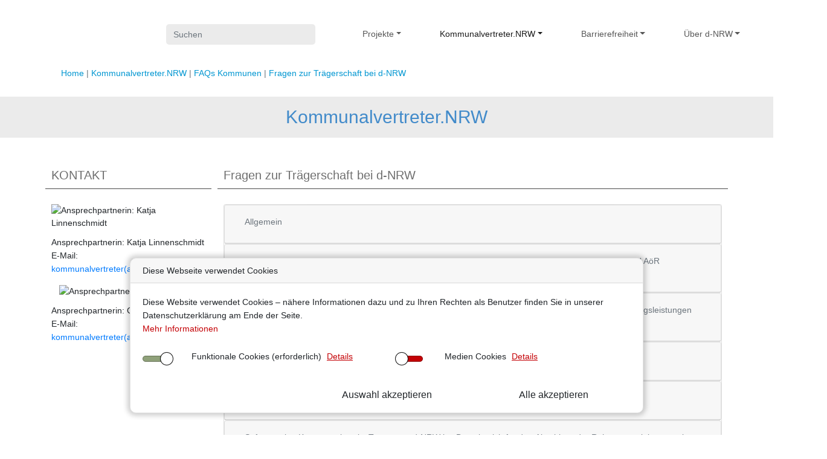

--- FILE ---
content_type: text/html; charset=utf-8
request_url: https://www.d-nrw.de/kommunalvertreter/fragen-zu-kosten-1-1-2-1-1
body_size: 62756
content:
<!DOCTYPE html>
<html lang="de">
<head>

<meta charset="utf-8">
<!-- 
	CMS provided by Databay AG - Jens-Otto-Krag-Straße 11 D-52146 Würselen

	This website is powered by TYPO3 - inspiring people to share!
	TYPO3 is a free open source Content Management Framework initially created by Kasper Skaarhoj and licensed under GNU/GPL.
	TYPO3 is copyright 1998-2026 of Kasper Skaarhoj. Extensions are copyright of their respective owners.
	Information and contribution at https://typo3.org/
-->


<link rel="icon" href="/fileadmin/site/images/favicon.ico" type="image/vnd.microsoft.icon">
<title>D-NRW : Fragen zur Trägerschaft bei d-NRW</title>
<meta name="generator" content="TYPO3 CMS">
<meta name="twitter:card" content="summary">

<link rel="stylesheet" href="/typo3temp/assets/compressed/merged-b32a170d3fd7a3395315610ed7d3b98e-min.css?1768993522" media="all">

<link rel="stylesheet" href="/typo3temp/assets/compressed/merged-ad21ac3a11e005e9fe01ef076097fadf-min.css?1768993522" media="all">

<style>
/*<![CDATA[*/
<!-- 
/*InlineDefaultCss*/
.ce-align-left{text-align:left}.ce-align-center{text-align:center}.ce-align-right{text-align:right}.ce-table td,.ce-table th{vertical-align:top}.ce-textpic,.ce-image,.ce-nowrap .ce-bodytext,.ce-gallery,.ce-row,.ce-uploads li,.ce-uploads div{overflow:hidden}.ce-left .ce-gallery,.ce-column{float:left}.ce-center .ce-outer{position:relative;float:right;right:50%}.ce-center .ce-inner{position:relative;float:right;right:-50%}.ce-right .ce-gallery{float:right}.ce-gallery figure{display:table;margin:0}.ce-gallery figcaption{display:table-caption;caption-side:bottom}.ce-gallery img{display:block}.ce-gallery iframe{border-width:0}.ce-border img,.ce-border iframe{border:2px solid #000;padding:0}.ce-intext.ce-right .ce-gallery,.ce-intext.ce-left .ce-gallery,.ce-above .ce-gallery{margin-bottom:10px}.ce-image .ce-gallery{margin-bottom:0}.ce-intext.ce-right .ce-gallery{margin-left:10px}.ce-intext.ce-left .ce-gallery{margin-right:10px}.ce-below .ce-gallery{margin-top:10px}.ce-column{margin-right:10px}.ce-column:last-child{margin-right:0}.ce-row{margin-bottom:10px}.ce-row:last-child{margin-bottom:0}.ce-above .ce-bodytext{clear:both}.ce-intext.ce-left ol,.ce-intext.ce-left ul{padding-left:40px;overflow:auto}.ce-headline-left{text-align:left}.ce-headline-center{text-align:center}.ce-headline-right{text-align:right}.ce-uploads{margin:0;padding:0}.ce-uploads li{list-style:none outside none;margin:1em 0}.ce-uploads img{float:left;padding-right:1em;vertical-align:top}.ce-uploads span{display:block}.ce-table{width:100%;max-width:100%}.ce-table th,.ce-table td{padding:.5em .75em;vertical-align:top}.ce-table thead th{border-bottom:2px solid #dadada}.ce-table th,.ce-table td{border-top:1px solid #dadada}.ce-table-striped tbody tr:nth-of-type(odd){background-color:rgba(0,0,0,.05)}.ce-table-bordered th,.ce-table-bordered td{border:1px solid #dadada}.frame-space-before-extra-small{margin-top:1em}.frame-space-before-small{margin-top:2em}.frame-space-before-medium{margin-top:3em}.frame-space-before-large{margin-top:4em}.frame-space-before-extra-large{margin-top:5em}.frame-space-after-extra-small{margin-bottom:1em}.frame-space-after-small{margin-bottom:2em}.frame-space-after-medium{margin-bottom:3em}.frame-space-after-large{margin-bottom:4em}.frame-space-after-extra-large{margin-bottom:5em}.frame-ruler-before:before{content:'';display:block;border-top:1px solid rgba(0,0,0,.25);margin-bottom:2em}.frame-ruler-after:after{content:'';display:block;border-bottom:1px solid rgba(0,0,0,.25);margin-top:2em}.frame-indent{margin-left:15%;margin-right:15%}.frame-indent-left{margin-left:33%}.frame-indent-right{margin-right:33%}
-->
/*]]>*/
</style>


<script src="/typo3temp/assets/compressed/merged-11505bbad132eb59acd4fbda2addfbb3-min.js?1768993522"></script>
<script src="/typo3temp/assets/compressed/bootstrap.bundle.min-min.js?1768993522" defer="defer"></script>
<script src="/typo3temp/assets/compressed/owl.carousel.min-min.js?1768993522" defer="defer"></script>
<script src="/typo3temp/assets/compressed/CookieSelect-min.js?1768993522" defer="defer"></script>
<script src="/typo3temp/assets/compressed/CookieSelectFrontend-min.js?1768993522" defer="defer"></script>
<script src="/typo3temp/assets/compressed/CookieSelectHelper-min.js?1768993522" defer="defer"></script>

<script src="/typo3temp/assets/compressed/FilterCalculator-min.js?1768993522" defer="defer"></script>
<script src="/typo3temp/assets/compressed/merged-83cdd44ee7858f479ff985946d073257-min.js?1768993522"></script>
<script src="/typo3temp/assets/compressed/ColorSwitcher-min.js?1768993522" defer="defer"></script>
<script src="/typo3temp/assets/compressed/CorporateDesignUtilities-min.js?1768993522" defer="defer"></script>



<meta name="viewport" content="width=device-width, initial-scale=1.0">
<link rel="canonical" href="https://www.d-nrw.de/kommunalvertreter/fragen-zu-kosten-1-1-2-1-1"/>

</head>
<body>


    <div class="pageHeader">
    <div class="container">
        <div class="row">
            <div class="col-12 col-md-3 col-lg-2">
                <a class="text-decoration-none text-reset stretched-link" href="/">
                    <img src="/fileadmin/site/images/dnrwlogo.png" width="134" height="93" alt="" />
                </a>
            </div>
            <div class="col-12 col-md-9 col-lg-3 align-self-center">
                <form action="/suche?no_cache=1&amp;tx_indexedsearch_pi2%5Baction%5D=search&amp;tx_indexedsearch_pi2%5Bcontroller%5D=Search&amp;cHash=dc06a7eefce3ec61e22ebdb8fec59ed4" class="d-flex my-2 my-lg-0" method="POST" enctype="multipart/form-data">
    <input type="hidden" name="tx_indexedsearch_pi2[search][_sections]" value="0" />
    <input type="hidden" name="tx_indexedsearch_pi2[search][_freeIndexUid]" value="_" />
    <input type="hidden" name="tx_indexedsearch_pi2[search][pointer]" value="0" />
    <input type="hidden" name="tx_indexedsearch_pi2[search][ext]" value="" />
    <input type="hidden" name="tx_indexedsearch_pi2[search][searchType]" value="1" />
    <input type="hidden" name="tx_indexedsearch_pi2[search][defaultOperand]" value="0" />
    <input type="hidden" name="tx_indexedsearch_pi2[search][mediaType]" value="-1" />
    <input type="hidden" name="tx_indexedsearch_pi2[search][sortOrder]" value="rank_flag" />
    <input type="hidden" name="tx_indexedsearch_pi2[search][group]" value="" />
    <input type="hidden" name="tx_indexedsearch_pi2[search][languageUid]" value="-1" />
    <input type="hidden" name="tx_indexedsearch_pi2[search][desc]" value="" />
    <input type="hidden" name="tx_indexedsearch_pi2[search][numberOfResults]" value="10" />
    <input type="hidden" name="tx_indexedsearch_pi2[search][extendedSearch]" value="" />
    <input type="text" name="tx_indexedsearch_pi2[search][sword]" value="" id="tx-indexedsearch-searchbox-sword" class="tx-indexedsearch-searchbox-sword form-control me-sm-2" placeholder="Suchen" />
    
</form>
            </div>
            <div class="col-12 col-md-12 col-lg-7 align-self-center">
                <nav class="navbar navbar-expand-lg navbar-light px-0 px-md-2">
                    <button class="navbar-toggler ml-auto d-none" type="button" data-toggle="collapse" data-target="#navbarSupportedContent" aria-controls="navbarSupportedContent" aria-expanded="false" aria-label="Toggle navigation">
                        <span class="navbar-toggler-icon"></span>
                    </button>

                    <div class="collapse navbar-collapse d-flex" id="navbarSupportedContent">
                        <ul class="navbar-nav mr-auto flex-column flex-md-row">
                            

                            
                                <li class="nav-item px-0 px-md-4">
                                    
                                            <a class="nav-link dropdown-toggle " href="/projekte" id="navbarDropdown54" role="button" data-toggle="dropdown" aria-haspopup="true" aria-expanded="false">Projekte</a>
                                            <ul class="dropdown-menu bg-dark">
    
        <li class="nav-item  ">
            
                    <a class="nav-link" title="Projekte" href="/projekte">Projekte</a>
                
        </li>
    
        <li class="nav-item  subpages">
            
                    <a class="nav-link" title="Bereich Onlinezugang" href="/projekte/bereich-onlinezugang">Bereich Onlinezugang</a>
                    <ul class="dropdown-submenu bg-dark">
    
        <li class="nav-item  ">
            
                    <a class="nav-link" title="leer" href="/projekte/bereich-onlinezugang/leer">leer</a>
                
        </li>
    
        <li class="nav-item  ">
            
                    <a class="nav-link" title="Informationsmanagement NRW" href="/projekte/bereich-onlinezugang/informationsmanagement-nrw">Informationsmanagement NRW</a>
                
        </li>
    
        <li class="nav-item  ">
            
                    <a class="nav-link" title="nrwGOV &amp; NRW.OS" href="/projekte/bereich-onlinezugang/nrwgov-nrwos">nrwGOV &amp; NRW.OS</a>
                
        </li>
    
        <li class="nav-item  ">
            
                    <a class="nav-link" title="Geschäftsstelle Onlinezugang" href="/projekte/bereich-onlinezugang/geschaeftsstelle-onlinezugang">Geschäftsstelle Onlinezugang</a>
                
        </li>
    
        <li class="nav-item  ">
            
                    <a class="nav-link" title="Portalverbund.NRW" href="/projekte/bereich-onlinezugang/portalverbundnrw">Portalverbund.NRW</a>
                
        </li>
    
        <li class="nav-item  ">
            
                    <a class="nav-link" title="Serviceportal.NRW" href="/projekte/bereich-onlinezugang/serviceportalnrw">Serviceportal.NRW</a>
                
        </li>
    
</ul>

                
        </li>
    
        <li class="nav-item  ">
            
                    <a class="nav-link" title="Anerkennung von ausländischen Berufsqualifikationen" href="/projekte/anerkennung-von-auslaendischen-berufsqualifikationen">Anerkennung von ausländischen Berufsqualifikationen</a>
                
        </li>
    
        <li class="nav-item  ">
            
                    <a class="nav-link" title="Archivierung" href="/projekte/archivierung">Archivierung</a>
                
        </li>
    
        <li class="nav-item  ">
            
                    <a class="nav-link" title="Bekämpfung von Schwarzarbeit" href="/projekte/bekaempfung-von-schwarzarbeit">Bekämpfung von Schwarzarbeit</a>
                
        </li>
    
        <li class="nav-item  ">
            
                    <a class="nav-link" title="Bundesstiftung Mutter und Kind" href="/projekte/bundesstiftung-mutter-und-kind">Bundesstiftung Mutter und Kind</a>
                
        </li>
    
        <li class="nav-item  ">
            
                    <a class="nav-link" title="Digitale Zusammenarbeit" href="/projekte/digitale-zusammenarbeit">Digitale Zusammenarbeit</a>
                
        </li>
    
        <li class="nav-item  ">
            
                    <a class="nav-link" title="Elektronisches Gesundheitsberuferegister" href="/projekte/elektronisches-gesundheitsberuferegister">Elektronisches Gesundheitsberuferegister</a>
                
        </li>
    
        <li class="nav-item  ">
            
                    <a class="nav-link" title="Familienportal.NRW" href="/projekte/familienportalnrw">Familienportal.NRW</a>
                
        </li>
    
        <li class="nav-item  ">
            
                    <a class="nav-link" title="foerderplan.web" href="/projekte/foerderplanweb">foerderplan.web</a>
                
        </li>
    
        <li class="nav-item  ">
            
                    <a class="nav-link" title="Förderprogrammcontrolling" href="/projekte/foerderprogrammcontrolling">Förderprogrammcontrolling</a>
                
        </li>
    
        <li class="nav-item  ">
            
                    <a class="nav-link" title="Gesamtsteuerung Registermodernisierung" href="/projekte/gesamtsteuerung-registermodernisierung">Gesamtsteuerung Registermodernisierung</a>
                
        </li>
    
        <li class="nav-item  ">
            
                    <a class="nav-link" title="Online-Terminbuchung" href="/projekte/online-terminbuchung">Online-Terminbuchung</a>
                
        </li>
    
        <li class="nav-item  ">
            
                    <a class="nav-link" title="Kinder &amp; Jugend" href="/kinder-jugend">Kinder &amp; Jugend</a>
                
        </li>
    
        <li class="nav-item  ">
            
                    <a class="nav-link" title="Meldeportal Behörden NRW" href="/projekte/meldeportal-behoerden-nrw">Meldeportal Behörden NRW</a>
                
        </li>
    
        <li class="nav-item  ">
            
                    <a class="nav-link" title="Melderegisterauskunft für private Stellen" href="/projekte/melderegisterauskunft-fuer-private-stellen">Melderegisterauskunft für private Stellen</a>
                
        </li>
    
        <li class="nav-item  ">
            
                    <a class="nav-link" title="Mitarbeiter- und Gesundheitsbefragung der Finanzverwaltung" href="/projekte/mitarbeiter-und-gesundheitsbefragung-der-finanzverwaltung">Mitarbeiter- und Gesundheitsbefragung der Finanzverwaltung</a>
                
        </li>
    
        <li class="nav-item  ">
            
                    <a class="nav-link" title="Öffentliches Auftragswesen" href="/projekte/oeffentliches-auftragswesen">Öffentliches Auftragswesen</a>
                
        </li>
    
        <li class="nav-item  ">
            
                    <a class="nav-link" title="Pflege &amp; Alter" href="/projekte/pflege-alter">Pflege &amp; Alter</a>
                
        </li>
    
        <li class="nav-item  ">
            
                    <a class="nav-link" title="Sicherheitsüberprüfung" href="/projekte/sicherheitsueberpruefung">Sicherheitsüberprüfung</a>
                
        </li>
    
        <li class="nav-item  ">
            
                    <a class="nav-link" title="Sozialplattform" href="/projekte/sozialplattform">Sozialplattform</a>
                
        </li>
    
        <li class="nav-item  ">
            
                    <a class="nav-link" title="Wirtschafts-Service-Portal.NRW" href="/projekte/wirtschafts-service-portalnrw">Wirtschafts-Service-Portal.NRW</a>
                
        </li>
    
        <li class="nav-item  ">
            
                    <a class="nav-link" title="XÖV-Standards" href="/projekte/xoev-standards">XÖV-Standards</a>
                
        </li>
    
        <li class="nav-item  ">
            
                    <a class="nav-link" title="270°-Führungskräftefeedback" href="/projekte/270-fuehrungskraeftefeedback">270°-Führungskräftefeedback</a>
                
        </li>
    
</ul>

                                        
                                </li>
                            
                                <li class="nav-item px-0 px-md-4">
                                    
                                            <a class="nav-link dropdown-toggle active" href="/kommunalvertreter" id="navbarDropdown131" role="button" data-toggle="dropdown" aria-haspopup="true" aria-expanded="false">Kommunalvertreter.NRW</a>
                                            <ul class="dropdown-menu bg-dark">
    
        <li class="nav-item  ">
            
                    <a class="nav-link" title="Kommunalvertreter.NRW" href="/kommunalvertreter">Kommunalvertreter.NRW</a>
                
        </li>
    
        <li class="nav-item  ">
            
                    <a class="nav-link" title="Aufenthaltstitel" href="/kommunalvertreter/aufenthaltstitel">Aufenthaltstitel</a>
                
        </li>
    
        <li class="nav-item  ">
            
                    <a class="nav-link" title="Anlagengenehmigung und -zulassung (ELiA)" href="/kommunalvertreter/anlagengenehmigung-und-zulassung-elia">Anlagengenehmigung und -zulassung (ELiA)</a>
                
        </li>
    
        <li class="nav-item  ">
            
                    <a class="nav-link" title="Bauportal.NRW" href="/kommunalvertreter/bauportalnrw">Bauportal.NRW</a>
                
        </li>
    
        <li class="nav-item  ">
            
                    <a class="nav-link" title="Breitband-Portal" href="/kommunalvertreter/breitband-portal">Breitband-Portal</a>
                
        </li>
    
        <li class="nav-item  subpages">
            
                    <a class="nav-link" title="Dienste der Sozialplattform" href="/kommunalvertreter/dienste-der-sozialplattform">Dienste der Sozialplattform</a>
                    <ul class="dropdown-submenu bg-dark">
    
        <li class="nav-item  ">
            
                    <a class="nav-link" title="Aktivierung und berufliche Eingliederung" href="/kommunalvertreter/dienste-der-sozialplattform/aktivierung-und-berufliche-eingliederung">Aktivierung und berufliche Eingliederung</a>
                
        </li>
    
        <li class="nav-item  ">
            
                    <a class="nav-link" title="Bedarf für Bildung und Teilhabe" href="/kommunalvertreter/dienste-der-sozialplattform/bedarf-fuer-bildung-und-teilhabe">Bedarf für Bildung und Teilhabe</a>
                
        </li>
    
        <li class="nav-item  ">
            
                    <a class="nav-link" title="Förderung der Aufnahme einer Erwerbstätigkeit" href="/kommunalvertreter/dienste-der-sozialplattform/foerderung-der-aufnahme-einer-erwerbstaetigkeit">Förderung der Aufnahme einer Erwerbstätigkeit</a>
                
        </li>
    
        <li class="nav-item  ">
            
                    <a class="nav-link" title="Grundsicherung im Alter und bei Erwerbsminderung" href="/kommunalvertreter/dienste-der-sozialplattform/grundsicherung-im-alter-und-bei-erwerbsminderung">Grundsicherung im Alter und bei Erwerbsminderung</a>
                
        </li>
    
        <li class="nav-item  ">
            
                    <a class="nav-link" title="Hilfe zum Lebensunterhalt" href="/kommunalvertreter/dienste-der-sozialplattform/hilfe-zum-lebensunterhalt">Hilfe zum Lebensunterhalt</a>
                
        </li>
    
        <li class="nav-item  ">
            
                    <a class="nav-link" title="Hilfe zur Überwindung besonderer sozialer Schwierigkeiten" href="/kommunalvertreter/dienste-der-sozialplattform/hilfe-zur-ueberwindung-besonderer-sozialer-schwierigkeiten">Hilfe zur Überwindung besonderer sozialer Schwierigkeiten</a>
                
        </li>
    
        <li class="nav-item  ">
            
                    <a class="nav-link" title="Leistungen nach Asylbewerberleistungsgesetz" href="/kommunalvertreter/dienste-der-sozialplattform/leistungen-nach-asylbewerberleistungsgesetz">Leistungen nach Asylbewerberleistungsgesetz</a>
                
        </li>
    
        <li class="nav-item  ">
            
                    <a class="nav-link" title="Übernahme von Mietrückständen" href="/kommunalvertreter/dienste-der-sozialplattform/uebernahme-von-mietrueckstaenden">Übernahme von Mietrückständen</a>
                
        </li>
    
        <li class="nav-item  ">
            
                    <a class="nav-link" title="Pflegewohngeld" href="/kommunalvertreter/dienste-der-sozialplattform/pflegewohngeld-1">Pflegewohngeld</a>
                
        </li>
    
        <li class="nav-item  ">
            
                    <a class="nav-link" title="Soziale Entschädigung" href="/kommunalvertreter/dienste-der-sozialplattform/soziale-entschaedigung">Soziale Entschädigung</a>
                
        </li>
    
</ul>

                
        </li>
    
        <li class="nav-item  ">
            
                    <a class="nav-link" title="Eheschließung (Gesamtpaket Ehe-EfA)" href="/kommunalvertreter/eheschliessung-gesamtpaket-ehe-efa">Eheschließung (Gesamtpaket Ehe-EfA)</a>
                
        </li>
    
        <li class="nav-item  ">
            
                    <a class="nav-link" title="Ehrenamtskarte-APP NRW" href="/ehrenamtskarte-app-nrw">Ehrenamtskarte-APP NRW</a>
                
        </li>
    
        <li class="nav-item  ">
            
                    <a class="nav-link" title="Einbürgerung" href="/kommunalvertreter/einbuergerung">Einbürgerung</a>
                
        </li>
    
        <li class="nav-item  ">
            
                    <a class="nav-link" title="Elektronische Wohnsitzanmeldung" href="/kommunalvertreter/elektronische-wohnsitzanmeldung">Elektronische Wohnsitzanmeldung</a>
                
        </li>
    
        <li class="nav-item  ">
            
                    <a class="nav-link" title="Elterngeld" href="/kommunalvertreter/elterngeld">Elterngeld</a>
                
        </li>
    
        <li class="nav-item  ">
            
                    <a class="nav-link" title="Führerschein" href="/kommunalvertreter/fuehrerschein">Führerschein</a>
                
        </li>
    
        <li class="nav-item  ">
            
                    <a class="nav-link" title="Unterhaltsvorschuss" href="/kommunalvertreter/uvo">Unterhaltsvorschuss</a>
                
        </li>
    
        <li class="nav-item  ">
            
                    <a class="nav-link" title="Untersuchungsberechtigungsschein" href="/kommunalvertreter/untersuchungsberechtigungsschein">Untersuchungsberechtigungsschein</a>
                
        </li>
    
        <li class="nav-item  subpages">
            
                    <a class="nav-link" title="OZG-Sprechstunde" href="/kommunalvertreter/ozg-sprechstunde">OZG-Sprechstunde</a>
                    <ul class="dropdown-submenu bg-dark">
    
        <li class="nav-item  ">
            
                    <a class="nav-link" title="OZG-Sprechstunde 2025-04-01" href="/kommunalvertreter/ozg-sprechstunde/ozg-sprechstunde-2025-04-01">OZG-Sprechstunde 2025-04-01</a>
                
        </li>
    
        <li class="nav-item  ">
            
                    <a class="nav-link" title="OZG-Sprechstunde 2024-10-09" href="/kommunalvertreter/ozg-sprechstunde/ozg-sprechstunde-2024-10-09">OZG-Sprechstunde 2024-10-09</a>
                
        </li>
    
        <li class="nav-item  ">
            
                    <a class="nav-link" title="OZG-Sprechstunde 2024-07-03" href="/kommunalvertreter/ozg-sprechstunde/ozg-sprechstunde-2024-07-03">OZG-Sprechstunde 2024-07-03</a>
                
        </li>
    
        <li class="nav-item  ">
            
                    <a class="nav-link" title="OZG-Sprechstunde 2024-04-29" href="/kommunalvertreter/ozg-sprechstunde/ozg-sprechstunde-2024-04-29">OZG-Sprechstunde 2024-04-29</a>
                
        </li>
    
        <li class="nav-item  ">
            
                    <a class="nav-link" title="OZG-Sprechstunde 2024-02-28" href="/kommunalvertreter/ozg-sprechstunde/ozg-sprechstunde-2024-02-28">OZG-Sprechstunde 2024-02-28</a>
                
        </li>
    
        <li class="nav-item  ">
            
                    <a class="nav-link" title="OZG-Sprechstunde 2023-11-30" href="/kommunalvertreter/ozg-sprechstunde/ozg-sprechstunde-2023-11-30">OZG-Sprechstunde 2023-11-30</a>
                
        </li>
    
        <li class="nav-item  ">
            
                    <a class="nav-link" title="OZG-Sprechstunde 2023-09-28" href="/kommunalvertreter/ozg-sprechstunde-2023-09-28">OZG-Sprechstunde 2023-09-28</a>
                
        </li>
    
</ul>

                
        </li>
    
        <li class="nav-item  ">
            
                    <a class="nav-link" title="Whistleblower" href="/kommunalvertreter/whistleblower">Whistleblower</a>
                
        </li>
    
        <li class="nav-item  subpages">
            
                    <a class="nav-link" title="Wohngeld" href="/kommunalvertreter/wohngeld">Wohngeld</a>
                    <ul class="dropdown-submenu bg-dark">
    
        <li class="nav-item  ">
            
                    <a class="nav-link" title="Wohngeld - Rollout - Karte d-NRW" href="/kommunalvertreter/wohngeld/wohngeld-rollout-karte-d-nrw">Wohngeld - Rollout - Karte d-NRW</a>
                
        </li>
    
</ul>

                
        </li>
    
        <li class="nav-item  ">
            
                    <a class="nav-link" title="Rahmenvereinbarung" href="/rahmenvereinbarung">Rahmenvereinbarung</a>
                
        </li>
    
        <li class="nav-item  ">
            
                    <a class="nav-link" title="FAQs Länder" href="/faqs-laender">FAQs Länder</a>
                
        </li>
    
        <li class="nav-item active subpages">
            
                    <a class="nav-link" title="FAQs Kommunen" href="/faqs-kommunen">FAQs Kommunen</a>
                    <ul class="dropdown-submenu bg-dark">
    
        <li class="nav-item active ">
            
                    <a class="nav-link" title="Fragen zur Trägerschaft bei d-NRW" href="/kommunalvertreter/fragen-zu-kosten-1-1-2-1-1">Fragen zur Trägerschaft bei d-NRW</a>
                
        </li>
    
        <li class="nav-item  ">
            
                    <a class="nav-link" title="Fragen zum Bezahlvorgang eines Dienstes" href="/kommunalvertreter/fragen-zu-kosten-1-1-2-1">Fragen zum Bezahlvorgang eines Dienstes</a>
                
        </li>
    
        <li class="nav-item  ">
            
                    <a class="nav-link" title="Fragen zu den Kosten" href="/kommunalvertreter/fragen-zu-kosten-1-1-2">Fragen zu den Kosten</a>
                
        </li>
    
        <li class="nav-item  ">
            
                    <a class="nav-link" title="Fragen zum Support" href="/kommunalvertreter/fragen-zu-kosten-1-1-1">Fragen zum Support</a>
                
        </li>
    
        <li class="nav-item  ">
            
                    <a class="nav-link" title="Fragen zur Anbindung eines Dienstes" href="/kommunalvertreter/fragen-zu-kosten-1-1">Fragen zur Anbindung eines Dienstes</a>
                
        </li>
    
        <li class="nav-item  ">
            
                    <a class="nav-link" title="Fragen zu Vereinbarungen und Verträgen" href="/kommunalvertreter/fragen-zu-kosten-1">Fragen zu Vereinbarungen und Verträgen</a>
                
        </li>
    
        <li class="nav-item  ">
            
                    <a class="nav-link" title="Fragen zu verfügbaren EfA-Diensten" href="/kommunalvertreter/fragen-zu-kosten">Fragen zu verfügbaren EfA-Diensten</a>
                
        </li>
    
        <li class="nav-item  ">
            
                    <a class="nav-link" title="Fragen zur Zertifikatsbeschaffung" href="/faqs-kommunen/fragen-zur-zertifikatsbeschaffung">Fragen zur Zertifikatsbeschaffung</a>
                
        </li>
    
</ul>

                
        </li>
    
        <li class="nav-item  ">
            
                    <a class="nav-link" title="Infoveranstaltung Länder" href="/infoveranstaltung-laender">Infoveranstaltung Länder</a>
                
        </li>
    
        <li class="nav-item  ">
            
                    <a class="nav-link" title="Infoveranstaltung NRW Kommunen" href="/kommunalvertreter/infoveranstaltung-nrw-kommunen">Infoveranstaltung NRW Kommunen</a>
                
        </li>
    
        <li class="nav-item  ">
            
                    <a class="nav-link" title="Kommunalvertreter.NRW Nachnutzung" href="/kommunalvertreter/nachnutzung">Kommunalvertreter.NRW Nachnutzung</a>
                
        </li>
    
        <li class="nav-item  ">
            
                    <a class="nav-link" title="Nicht verfügbare Dienste" href="/kommunalvertreter/nicht-verfuegbare-dienste">Nicht verfügbare Dienste</a>
                
        </li>
    
        <li class="nav-item  ">
            
                    <a class="nav-link" title="Datenschutz" href="/kommunalvertreter/datenschutz">Datenschutz</a>
                
        </li>
    
</ul>

                                        
                                </li>
                            
                                <li class="nav-item px-0 px-md-4">
                                    
                                            <a class="nav-link dropdown-toggle " href="/ueber-d-nrw/barrierefreiheit" id="navbarDropdown101" role="button" data-toggle="dropdown" aria-haspopup="true" aria-expanded="false">Barrierefreiheit</a>
                                            <ul class="dropdown-menu bg-dark">
    
        <li class="nav-item  ">
            
                    <a class="nav-link" title="Über d-NRW" href="/ueber-d-nrw/barrierefreiheit">Über d-NRW</a>
                
        </li>
    
        <li class="nav-item  ">
            
                    <a class="nav-link" title="Leichte Sprache" href="/ueber-d-nrw/leichte-sprache">Leichte Sprache</a>
                
        </li>
    
        <li class="nav-item  ">
            
                    <a class="nav-link" title="Gebärdensprache" href="/ueber-d-nrw/gebaerdensprache">Gebärdensprache</a>
                
        </li>
    
</ul>

                                        
                                </li>
                            
                                <li class="nav-item px-0 px-md-4">
                                    
                                            <a class="nav-link dropdown-toggle " href="/ueber-d-nrw" id="navbarDropdown56" role="button" data-toggle="dropdown" aria-haspopup="true" aria-expanded="false">Über d-NRW</a>
                                            <ul class="dropdown-menu bg-dark">
    
        <li class="nav-item  ">
            
                    <a class="nav-link" title="Über d-NRW" href="/ueber-d-nrw">Über d-NRW</a>
                
        </li>
    
        <li class="nav-item  ">
            
                    <a class="nav-link" title="Stellenangebote" href="/ueber-d-nrw/stellenangebote">Stellenangebote</a>
                
        </li>
    
        <li class="nav-item  ">
            
                    <a class="nav-link" title="Karriere" href="/karriere">Karriere</a>
                
        </li>
    
        <li class="nav-item  ">
            
                    <a class="nav-link" title="Träger der d-NRW AöR" href="/ueber-d-nrw/traeger-der-d-nrw-aoer">Träger der d-NRW AöR</a>
                
        </li>
    
        <li class="nav-item  ">
            
                    <a class="nav-link" title="Verwaltungsrat" href="/ueber-d-nrw/verwaltungsrat">Verwaltungsrat</a>
                
        </li>
    
</ul>

                                        
                                </li>
                            
                                <li class="nav-item px-0 px-md-4">
                                    
                                            <a class="nav-link " href="/kontakt">Kontakt</a>
                                        
                                </li>
                            
                        </ul>
                    </div>
                </nav>
            </div>
        </div>
        
    <div class="my-3 text-muted breadcrumb">
        
            <a class="text-muted" href="/">Home</a>
        
            &nbsp;|&nbsp;<a class="text-muted" href="/kommunalvertreter">Kommunalvertreter.NRW</a>
        
            &nbsp;|&nbsp;<a class="text-muted" href="/faqs-kommunen">FAQs Kommunen</a>
        
            &nbsp;|&nbsp;<a class="text-muted" href="/kommunalvertreter/fragen-zu-kosten-1-1-2-1-1">Fragen zur Trägerschaft bei d-NRW</a>
        
    </div>

    </div>
        <!--TYPO3SEARCH_begin-->
    <div class="mt-2">
        
    
            
                    
                
            
            


            <div id="c1340" class="bg-grey frame frame-grey frame-type-text frame-layout-bg">
                
                
                    



                
                
                    

    



                
                

    <h2 class="infotext text-center">Kommunalvertreter.NRW</h2>


                
                    



                
                
                    



                
            </div>
        


    </div>
    <!--TYPO3SEARCH_end-->
</div>


<div class="container">
<!--TYPO3SEARCH_begin-->
    
            
    <div class="pageBody">
    <div class="row">
        <div class="col-12 col-sm-3 leftColumn">
            
    
            
                    
                
            
            


            <div id="c1343" class="0-default frame frame-default frame-type-header frame-layout-0">
                
                
                    



                
                
                    

    
        <header>
            

    
            <h3 class="columnHeader ">
                KONTAKT
            </h3>
        



            



            



        </header>
    



                
                
                
                    



                
                
                    



                
            </div>
        


    
            
                    
                
            
            


            <div id="c1498" class="0-default frame frame-default frame-type-textpic frame-layout-0">
                
                
                    



                
                

    
        

    



    


                

    <div class="ce-textpic ce-left ce-above">
        
            

    <div class="ce-gallery" data-ce-columns="1" data-ce-images="1">
        
        
            <div class="ce-row">
                
                    
                        <div class="ce-column">
                            

        
<figure class="image">
    
            
                    
                            
<img class="image-embed-item" alt="Ansprechpartnerin: Katja Linnenschmidt" src="/fileadmin/user_upload/Katja-Linnenschmidt-2-Web.jpg" width="325" height="217" loading="lazy" />


                        
                
            
        
</figure>


    


                        </div>
                    
                
            </div>
        
        
    </div>



        

        
                <div class="ce-bodytext">
                    
                    <p>Ansprechpartnerin: Katja Linnenschmidt<br> E-Mail: <a href="#" data-mailto-token="kygjrm8imkkslyjtcprpcrcpYbgegryjcq,lpu,bc" data-mailto-vector="-2">kommunalvertreter(at)digitales.nrw.de</a></p>
                </div>
            

        
    </div>


                
                    



                
                
                    



                
            </div>
        


    
            
                    
                
            
            


            <div id="c1484" class="0-default frame frame-default frame-type-textpic frame-layout-0">
                
                
                    



                
                

    
        

    



    


                

    <div class="ce-textpic ce-center ce-above">
        
            

    <div class="ce-gallery" data-ce-columns="1" data-ce-images="1">
        
            <div class="ce-outer">
                <div class="ce-inner">
        
        
            <div class="ce-row">
                
                    
                        <div class="ce-column">
                            

        
<figure class="image">
    
            
                    
                            
<img class="image-embed-item" alt="Ansprechpartnerin: Cansu Aktepe" src="/fileadmin/user_upload/Cansu-Aktepe-1-Web.jpg" width="325" height="217" loading="lazy" />


                        
                
            
        
</figure>


    


                        </div>
                    
                
            </div>
        
        
                </div>
            </div>
        
    </div>



        

        
                <div class="ce-bodytext">
                    
                    <p>Ansprechpartnerin: Cansu Aktepe<br> E-Mail: <a href="#" data-mailto-token="kygjrm8imkkslyjtcprpcrcpYbgegryjcq,lpu,bc" data-mailto-vector="-2">kommunalvertreter(at)digitales.nrw.de</a><br> &nbsp;</p>
                </div>
            

        
    </div>


                
                    



                
                
                    



                
            </div>
        


        </div>
        <div class="col-12 col-sm-9 mainColumn">
            
    
            
                    
                
            
            


            <div id="c1348" class="0-default frame frame-default frame-type-header frame-layout-0">
                
                
                    



                
                
                    

    
        <header>
            

    
            <h3 class="columnHeader ">
                Fragen zur Trägerschaft bei d-NRW
            </h3>
        



            



            



        </header>
    



                
                
                
                    



                
                
                    



                
            </div>
        


    
            
                    
                
            
            


            <div id="c1347" class="0-default frame frame-default frame-type-accordion-container frame-layout-0">
                
                
                    



                
                
                
    

<div class="accordion" id="accordion-1347">
    
        <div class="card accordion-item">
            <div class="card">
                <div class="card-header" id="accordion-header-1393">
                    <button class="btn btn-link btn-block text-left collapsed" type="button" data-bs-toggle="collapse" data-bs-target="#accordion-content-1393" aria-expanded="false" aria-controls="accordion-content-1393">
                        <header>
                            <h5>Allgemein</h5>
                        </header>
                    </button>
                </div>
            </div>
            <div id="accordion-content-1393" class="accordion-collapse collapse " aria-labelledby="accordion-header-1393" data-bs-parent="#accordion-1347">
                <div class="card-body">
                    
                        
                    
                </div>
            </div>
        </div>
    
        <div class="card accordion-item">
            <div class="card">
                <div class="card-header" id="accordion-header-1344">
                    <button class="btn btn-link btn-block text-left collapsed" type="button" data-bs-toggle="collapse" data-bs-target="#accordion-content-1344" aria-expanded="false" aria-controls="accordion-content-1344">
                        <header>
                            <h5>Ist für eine vergaberechtskonforme Nutzung der EfA-Dienste ein Beitritt zur Trägerschaft bei der d-NRW AöR erforderlich?</h5>
                        </header>
                    </button>
                </div>
            </div>
            <div id="accordion-content-1344" class="accordion-collapse collapse " aria-labelledby="accordion-header-1344" data-bs-parent="#accordion-1347">
                <div class="card-body">
                    
                        <p>Grundsätzlich ja, da über die Trägerschaft die Möglichkeit der Inhouse-Vergabe geschaffen wird. Liegt diese Voraussetzung nicht vor, so muss die Kommune die vergaberechtlichen Voraussetzungen prüfen.</p>


                    
                </div>
            </div>
        </div>
    
        <div class="card accordion-item">
            <div class="card">
                <div class="card-header" id="accordion-header-1345">
                    <button class="btn btn-link btn-block text-left collapsed" type="button" data-bs-toggle="collapse" data-bs-target="#accordion-content-1345" aria-expanded="false" aria-controls="accordion-content-1345">
                        <header>
                            <h5>Muss ich als Träger der d-NRW noch die Rahmenvereinbarung für die Nachnutzung von OZG-Verwaltungsleistungen abschließen?</h5>
                        </header>
                    </button>
                </div>
            </div>
            <div id="accordion-content-1345" class="accordion-collapse collapse " aria-labelledby="accordion-header-1345" data-bs-parent="#accordion-1347">
                <div class="card-body">
                    
                        <p>Die Rahmenvereinbarung gilt für alle Kommunen in NRW (sowohl Träger als auch Nicht-Träger) und stellt die Voraussetzung für die Nachnutzung von OZG-Verwaltungsleistungen dar. Mit dem Einzelabruf steht anschließend der konkrete Dienst zur Nachnutzung bereit.</p>
                    
                </div>
            </div>
        </div>
    
        <div class="card accordion-item">
            <div class="card">
                <div class="card-header" id="accordion-header-1392">
                    <button class="btn btn-link btn-block text-left collapsed" type="button" data-bs-toggle="collapse" data-bs-target="#accordion-content-1392" aria-expanded="false" aria-controls="accordion-content-1392">
                        <header>
                            <h5>Ratsbeschlüsse</h5>
                        </header>
                    </button>
                </div>
            </div>
            <div id="accordion-content-1392" class="accordion-collapse collapse " aria-labelledby="accordion-header-1392" data-bs-parent="#accordion-1347">
                <div class="card-body">
                    
                        
                    
                </div>
            </div>
        </div>
    
        <div class="card accordion-item">
            <div class="card">
                <div class="card-header" id="accordion-header-1346">
                    <button class="btn btn-link btn-block text-left collapsed" type="button" data-bs-toggle="collapse" data-bs-target="#accordion-content-1346" aria-expanded="false" aria-controls="accordion-content-1346">
                        <header>
                            <h5>Gibt es eine Ratsvorlage für die Trägerschaft?</h5>
                        </header>
                    </button>
                </div>
            </div>
            <div id="accordion-content-1346" class="accordion-collapse collapse " aria-labelledby="accordion-header-1346" data-bs-parent="#accordion-1347">
                <div class="card-body">
                    
                        <p>Auf Anfrage können wir Ihnen gerne eine Vorlage für den Ratsbeschluss zur Verfügung stellen. Bei Interesse melden Sie sich bitte an <a href="mailto:oliver.haastert@digitales.nrw.de">oliver.haastert@digitales.nrw.de</a>.</p>
                    
                </div>
            </div>
        </div>
    
        <div class="card accordion-item">
            <div class="card">
                <div class="card-header" id="accordion-header-1349">
                    <button class="btn btn-link btn-block text-left collapsed" type="button" data-bs-toggle="collapse" data-bs-target="#accordion-content-1349" aria-expanded="false" aria-controls="accordion-content-1349">
                        <header>
                            <h5>Sofern meine Kommune bereits Träger von d-NRW ist: Benötige ich für den Abschluss der Rahmenvereinbarung einen weiteren Ratsbeschluss?</h5>
                        </header>
                    </button>
                </div>
            </div>
            <div id="accordion-content-1349" class="accordion-collapse collapse " aria-labelledby="accordion-header-1349" data-bs-parent="#accordion-1347">
                <div class="card-body">
                    
                        <p>Nein, sie benötigen keinen weiteren Ratsbeschluss für den Abschluss der Rahmenvereinbarung.</p>
                    
                </div>
            </div>
        </div>
    
</div>



                
                    



                
                
                    



                
            </div>
        


        </div>
    </div>
</div>

        
    <!--TYPO3SEARCH_end-->
</div>


    <div class="pageFooter">
    <div class="container">
        <div class="row mb-4">
            <div class="col-12 col-md-9 text-center text-md-left mb-4">
                <div class="row">
                    
                        
                                <div class="col-12 col-md-4 text-center text-md-left mb-4">
                                    <p><a class="firstLevelPage" href="/projekte">Projekte</a></p>
                                    
    
        <p><a href="/projekte">Projekte</a></p>
    
        <p><a href="/projekte/bereich-onlinezugang">Bereich Onlinezugang</a></p>
    
        <p><a href="/projekte/anerkennung-von-auslaendischen-berufsqualifikationen">Anerkennung von ausländischen Berufsqualifikationen</a></p>
    
        <p><a href="/projekte/archivierung">Archivierung</a></p>
    
        <p><a href="/projekte/bekaempfung-von-schwarzarbeit">Bekämpfung von Schwarzarbeit</a></p>
    
        <p><a href="/projekte/bundesstiftung-mutter-und-kind">Bundesstiftung Mutter und Kind</a></p>
    
        <p><a href="/projekte/digitale-zusammenarbeit">Digitale Zusammenarbeit</a></p>
    
        <p><a href="/projekte/elektronisches-gesundheitsberuferegister">Elektronisches Gesundheitsberuferegister</a></p>
    
        <p><a href="/projekte/familienportalnrw">Familienportal.NRW</a></p>
    
        <p><a href="/projekte/foerderplanweb">foerderplan.web</a></p>
    
        <p><a href="/projekte/foerderprogrammcontrolling">Förderprogrammcontrolling</a></p>
    
        <p><a href="/projekte/gesamtsteuerung-registermodernisierung">Gesamtsteuerung Registermodernisierung</a></p>
    
        <p><a href="/projekte/online-terminbuchung">Online-Terminbuchung</a></p>
    
        <p><a href="/kinder-jugend">Kinder &amp; Jugend</a></p>
    
        <p><a href="/projekte/meldeportal-behoerden-nrw">Meldeportal Behörden NRW</a></p>
    
        <p><a href="/projekte/melderegisterauskunft-fuer-private-stellen">Melderegisterauskunft für private Stellen</a></p>
    
        <p><a href="/projekte/mitarbeiter-und-gesundheitsbefragung-der-finanzverwaltung">Mitarbeiter- und Gesundheitsbefragung der Finanzverwaltung</a></p>
    
        <p><a href="/projekte/oeffentliches-auftragswesen">Öffentliches Auftragswesen</a></p>
    
        <p><a href="/projekte/pflege-alter">Pflege &amp; Alter</a></p>
    
        <p><a href="/projekte/sicherheitsueberpruefung">Sicherheitsüberprüfung</a></p>
    
        <p><a href="/projekte/sozialplattform">Sozialplattform</a></p>
    
        <p><a href="/projekte/wirtschafts-service-portalnrw">Wirtschafts-Service-Portal.NRW</a></p>
    
        <p><a href="/projekte/xoev-standards">XÖV-Standards</a></p>
    
        <p><a href="/projekte/270-fuehrungskraeftefeedback">270°-Führungskräftefeedback</a></p>
    
  
  

                                </div>
                            
                    
                        
                                <div class="col-12 col-md-4 text-center text-md-left mb-4">
                                    <p><a class="firstLevelPage" href="/kommunalvertreter">Kommunalvertreter.NRW</a></p>
                                    
    
        <p><a href="/kommunalvertreter">Kommunalvertreter.NRW</a></p>
    
        <p><a href="/kommunalvertreter/aufenthaltstitel">Aufenthaltstitel</a></p>
    
        <p><a href="/kommunalvertreter/anlagengenehmigung-und-zulassung-elia">Anlagengenehmigung und -zulassung (ELiA)</a></p>
    
        <p><a href="/kommunalvertreter/bauportalnrw">Bauportal.NRW</a></p>
    
        <p><a href="/kommunalvertreter/breitband-portal">Breitband-Portal</a></p>
    
        <p><a href="/kommunalvertreter/dienste-der-sozialplattform">Dienste der Sozialplattform</a></p>
    
        <p><a href="/kommunalvertreter/eheschliessung-gesamtpaket-ehe-efa">Eheschließung (Gesamtpaket Ehe-EfA)</a></p>
    
        <p><a href="/ehrenamtskarte-app-nrw">Ehrenamtskarte-APP NRW</a></p>
    
        <p><a href="/kommunalvertreter/einbuergerung">Einbürgerung</a></p>
    
        <p><a href="/kommunalvertreter/elektronische-wohnsitzanmeldung">Elektronische Wohnsitzanmeldung</a></p>
    
        <p><a href="/kommunalvertreter/elterngeld">Elterngeld</a></p>
    
        <p><a href="/kommunalvertreter/fuehrerschein">Führerschein</a></p>
    
        <p><a href="/kommunalvertreter/uvo">Unterhaltsvorschuss</a></p>
    
        <p><a href="/kommunalvertreter/untersuchungsberechtigungsschein">Untersuchungsberechtigungsschein</a></p>
    
        <p><a href="/kommunalvertreter/ozg-sprechstunde">OZG-Sprechstunde</a></p>
    
        <p><a href="/kommunalvertreter/whistleblower">Whistleblower</a></p>
    
        <p><a href="/kommunalvertreter/wohngeld">Wohngeld</a></p>
    
        <p><a href="/rahmenvereinbarung">Rahmenvereinbarung</a></p>
    
        <p><a href="/faqs-laender">FAQs Länder</a></p>
    
        <p><a href="/faqs-kommunen">FAQs Kommunen</a></p>
    
        <p><a href="/infoveranstaltung-laender">Infoveranstaltung Länder</a></p>
    
        <p><a href="/kommunalvertreter/infoveranstaltung-nrw-kommunen">Infoveranstaltung NRW Kommunen</a></p>
    
        <p><a href="/kommunalvertreter/nachnutzung">Kommunalvertreter.NRW Nachnutzung</a></p>
    
        <p><a href="/kommunalvertreter/nicht-verfuegbare-dienste">Nicht verfügbare Dienste</a></p>
    
        <p><a href="/kommunalvertreter/datenschutz">Datenschutz</a></p>
    
  
  

                                </div>
                            
                    
                        
                                <div class="col-12 col-md-4 text-center text-md-left mb-4">
                                    <p><a class="firstLevelPage" href="/ueber-d-nrw/barrierefreiheit">Barrierefreiheit</a></p>
                                    
    
        <p><a href="/ueber-d-nrw/barrierefreiheit">Über d-NRW</a></p>
    
        <p><a href="/ueber-d-nrw/leichte-sprache">Leichte Sprache</a></p>
    
        <p><a href="/ueber-d-nrw/gebaerdensprache">Gebärdensprache</a></p>
    
  
  

                                </div>
                            
                    
                        
                                <div class="col-12 col-md-4 text-center text-md-left mb-4">
                                    <p><a class="firstLevelPage" href="/ueber-d-nrw">Über d-NRW</a></p>
                                    
    
        <p><a href="/ueber-d-nrw">Über d-NRW</a></p>
    
        <p><a href="/ueber-d-nrw/stellenangebote">Stellenangebote</a></p>
    
        <p><a href="/karriere">Karriere</a></p>
    
        <p><a href="/ueber-d-nrw/traeger-der-d-nrw-aoer">Träger der d-NRW AöR</a></p>
    
        <p><a href="/ueber-d-nrw/verwaltungsrat">Verwaltungsrat</a></p>
    
  
  

                                </div>
                            
                    
                        
                    
                </div>
            </div>
            <div class="col-12 col-md-3 text-center text-md-left mb-4">
                <!--TYPO3SEARCH_begin-->
                
                <!--TYPO3SEARCH_end-->
            </div>
        </div>
    </div>
  
    <div class="container text-center text-md-left mb-5 mb-md-0">
	<p>Copyright © 2014–2026 d-NRW. Alle Rechte vorbehalten.</p>
    </div>
    <a class="toTop" href="#top">
	<span></span>
    </a>
</div>



    <div class="dbayCookieSelect">
        
    <div class="card cookieConsentMessage">
        <h5 class="card-header cookieConsentMessageText">Diese Webseite verwendet Cookies</h5>
        <div class="card-body p-0">
            <p class="card-text cookieConsentText">
                Diese Website verwendet Cookies – nähere Informationen dazu und zu Ihren Rechten als Benutzer finden Sie in unserer Datenschutzerklärung am Ende der Seite.
                <br>
                <a href="https://www.d-nrw.de/datenschutz" title="Mehr Informationen">Mehr Informationen</a>
            </p>
            <div class="cookieConsentButtonSwitches">
                <div class="border-1 w-100">
                    <form id="cookieSelectForm" class="cookieSelectForm row">
                        
                            <div class="formElement col-12 col-md-6 m-0 my-1">
                                <div class="checkbox checkbox-type-toggle position-relative">
                                    <input type="checkbox" id="checkboxEssential" class="cookieCheckbox" name="essential" value="" checked="true" disabled="disabled" />
                                    <label class="cookieCheckbox-label" for="checkboxEssential">
                                        <span class="checkbox-label-text">&nbsp;</span>
                                    </label>
                                    <label for="checkboxEssential" class="checkboxTextLabel">Funktionale Cookies (erforderlich)</label>
                                    <label>
                                        <u>
                                            
                                                <a href="https://www.d-nrw.de/datenschutz#essentialDetails" title="Details">Details</a>
                                            
                                        </u>
                                    </label>
                                </div>
                            </div>
                        
                        
                            <div class="formElement col-12 col-md-6 m-0 my-1">
                                <div class="checkbox checkbox-type-toggle position-relative">
                                    <input type="checkbox" id="checkboxMedia" class="cookieCheckbox" name="media" value="true" />
                                    <label class="cookieCheckbox-label" for="checkboxMedia">
                                        <span class="checkbox-label-text">&nbsp;</span>
                                    </label>
                                    <label for="checkboxMedia" class="checkboxTextLabel">Medien Cookies</label>
                                    <label>
                                        <u>
                                            
                                                <a href="https://www.d-nrw.de/datenschutz#mediaDetails" title="Details">Details</a>
                                            
                                        </u>
                                    </label>
                                </div>
                            </div>
                        
                        
                        
                        
                    </form>
                </div>
            </div>
            <div class="cookieConsentSubmitButton m-0 row">
                <div class="col-12 col-sm-6 col-md-4">
                    <a href="#" class="btn btn-default w-100 cookieSelectAccept">Auswahl akzeptieren</a>
                </div>
                <div class="col-12 col-sm-6 col-md-4">
                    <a href="#" class="btn btn-default w-100 cookieSelectAcceptAll">Alle akzeptieren</a>
                </div>
            </div>
        </div>
    </div>

    </div>

<html xmlns:f="http://typo3.org/ns/TYPO3/CMS/Fluid/ViewHelpers">

<html xmlns:f="http://typo3.org/ns/TYPO3/CMS/Fluid/ViewHelpers">
    <style media="all" rel="stylesheet" data-description="Default variables">
        :root {

            
                  --primary: #007bff;
                  --primary25: #007bff40;
                  --primary50: #007bff80;
                  --primary75: #007bffbf;
            
                  --secondary: #6c757d;
                  --secondary25: #6c757d40;
                  --secondary50: #6c757d80;
                  --secondary75: #6c757dbf;
            
                  --success: #28a745;
                  --success25: #28a74540;
                  --success50: #28a74580;
                  --success75: #28a745bf;
            
                  --info: #17a2b8;
                  --info25: #17a2b840;
                  --info50: #17a2b880;
                  --info75: #17a2b8bf;
            
                  --warning: #ffc107;
                  --warning25: #ffc10740;
                  --warning50: #ffc10780;
                  --warning75: #ffc107bf;
            
                  --danger: #dc3545;
                  --danger25: #dc354540;
                  --danger50: #dc354580;
                  --danger75: #dc3545bf;
            
                  --text: #343a40;
                  --text25: #343a4040;
                  --text50: #343a4080;
                  --text75: #343a40bf;
            
                  --dark: #212529;
                  --dark25: #21252940;
                  --dark50: #21252980;
                  --dark75: #212529bf;
            
                  --light: #bfbfbf;
                  --light25: #bfbfbf40;
                  --light50: #bfbfbf80;
                  --light75: #bfbfbfbf;
            
            
                  --primaryHover: #0069d9;
            
                  --secondaryHover: #5a6268;
            
                  --successHover: #218838;
            
                  --infoHover: #138496;
            
                  --warningHover: #e0a800;
            
                  --dangerHover: #c82333;
            
                  --textHover: #23272b;
            
                  --darkHover: #212529;
            
                  --lightHover: #f8f9fa;
            
            
                  --primaryText: #ffffff;
            
                  --secondaryText: #ffffff;
            
                  --successText: #ffffff;
            
                  --infoText: #ffffff;
            
                  --warningText: #212529;
            
                  --dangerText: #ffffff;
            
                  --darkText: #212529;
            
                  --lightText: #ffffff;
            

        }
    </style>
</html>

<html xmlns:f="http://typo3.org/ns/TYPO3/CMS/Fluid/ViewHelpers">
    <style media="all" rel="stylesheet" data-description="Font and fontsize settings">
        @font-face {
            font-family: 'MainFontRegular';
            src: url("/typo3conf/ext/dbay_corporatedesign/Resources/Public/Fonts/OpenSans-Regular.ttf");
            font-weight: normal;
            font-style: normal;
            font-display: swap;
        }
        @font-face {
            font-family: 'MainFontItalic';
            src: url("/typo3conf/ext/dbay_corporatedesign/Resources/Public/Fonts/OpenSans-Italic.ttf");
            font-weight: normal;
            font-style: normal;
            font-display: swap;
        }
        @font-face {
            font-family: 'MainFontBold';
            src: url("/typo3conf/ext/dbay_corporatedesign/Resources/Public/Fonts/OpenSans-Bold.ttf");
            font-weight: normal;
            font-style: normal;
            font-display: swap;
        }

        body, p, a {
            font-size: 14px
        }
        h1 {
            font-size: 36pxm
        }
        h2 {
            font-size: 30px;
        }
        h3 {
            font-size: 24px;
        }
        h4 {
            font-size: 18px;
        }
        h5 {
            font-size: 14px;
        }
        h6 {
            font-size: 12px;
        }
    </style>
</html>




    <html xmlns:f="http://typo3.org/ns/TYPO3/CMS/Fluid/ViewHelpers">
    <style media="all" rel="stylesheet" data-description="Bootstrap variables overwrite" >
        :root {
            --bs-blue: var(--primary);
            --bs-indigo: #6610f2;
            --bs-purple: #6f42c1;
            --bs-pink: #d63384;
            --bs-red: var(--danger);
            --bs-orange: #fd7e14;
            --bs-yellow: var(--warning);
            --bs-green: var(--success);
            --bs-teal: #20c997;
            --bs-cyan: var(--info);
            --bs-black: #000;
            --bs-white: #fff;
            --bs-gray: var(--secondary);
            --bs-gray-dark: #343a40;
            --bs-gray-100: var(--light);
            --bs-gray-200: #e9ecef;
            --bs-gray-300: #dee2e6;
            --bs-gray-400: #ced4da;
            --bs-gray-500: #adb5bd;
            --bs-gray-600: var(--secondary);
            --bs-gray-700: #495057;
            --bs-gray-800: #343a40;
            --bs-gray-900: var(-dark);
            --bs-primary: var(--primary);
            --bs-secondary: var(--secondary);
            --bs-success: var(--success);
            --bs-info: var(--info);
            --bs-warning: var(--warning);
            --bs-danger: var(--danger);
            --bs-light: var(--light);
            --bs-dark: var(--dark);
            --bs-white-rgb: 255, 255, 255;
            --bs-black-rgb: 0, 0, 0;
            --bs-body-bg-rgb: 255, 255, 255;
            --bs-font-sans-serif: MainFontRegular, sans-serif;
            --bs-gradient: linear-gradient(180deg, rgba(255, 255, 255, 0.15), rgba(255, 255, 255, 0));
            --bs-body-font-size: ;
            --bs-body-font-weight: 400;
            --bs-body-line-height: 1.5;
            --bs-body-color: var(--dark);
            --bs-body-bg: #ffffff;
            --bs-border-color: #dee2e6;
            --bs-border-color-translucent: rgba(0, 0, 0, 0.175);
            --bs-link-color: var(--primary);
            --bs-link-hover-color: #0a58ca;
            --bs-code-color: #d63384;
            --bs-highlight-bg: #fff3cd;
        }
    </style>
</html>

    


</html>
<script src="/typo3temp/assets/compressed/merged-e49154bce9c1bef703f4ae3dbc91d8e9-min.js?1768993521"></script>

<script src="/typo3temp/assets/compressed/references-min.js?1768993522" defer="defer"></script>
<script async="async" src="/typo3temp/assets/js/ba19e614c16923a947df5b199324c770.js?1749804823"></script>


</body>
</html>

--- FILE ---
content_type: application/javascript
request_url: https://www.d-nrw.de/typo3temp/assets/compressed/merged-83cdd44ee7858f479ff985946d073257-min.js?1768993522
body_size: 1454
content:
$(document).ready(function(){$('.dropdown-submenu a.dropdown-toggle').on("click",function(e){$(this).next('ul').toggle();e.stopPropagation();e.preventDefault()});$('.carousel').each(function(index,element){$(element).find('.carousel-inner .carousel-item').first().addClass('active')});if($(window).width()>767){$(document).on('click','#navbarSupportedContent .navbar-nav > .nav-item .nav-link.dropdown-toggle',function(){window.location.replace($(this).attr('href'))})
$(document).on('mouseover','#navbarSupportedContent .navbar-nav > .nav-item',function(){if(!$(this).hasClass('show')){$(this).addClass('show');$(this).find('.nav-link.dropdown-toggle').attr("aria-expanded","true");$(this).find('.dropdown-menu').addClass('show')}})
$(document).on('mouseout','#navbarSupportedContent .navbar-nav > .nav-item',function(){if($(this).hasClass('show')){$(this).removeClass('show');$(this).find('.nav-link.dropdown-toggle').attr("aria-expanded","false");$(this).find('.dropdown-menu').removeClass('show')}})
$(document).on('mouseover','#navbarSupportedContent .navbar-nav > .nav-item .dropdown-menu .subpages',function(){if(!$(this).hasClass('show')){$(this).addClass('show');$(this).find('.dropdown-submenu').addClass('show')}})
$(document).on('mouseout','#navbarSupportedContent .navbar-nav > .nav-item .dropdown-menu .subpages',function(){if($(this).hasClass('show')){$(this).removeClass('show');$(this).find('.dropdown-submenu').removeClass('show')}})}})

--- FILE ---
content_type: application/javascript
request_url: https://www.d-nrw.de/typo3temp/assets/compressed/ColorSwitcher-min.js?1768993522
body_size: 5495
content:
if($('.colorChangerOuterWrapper[data-type="drag"]').length>0){let colorPicker=new iro.ColorPicker('#cirlceColorPicker',{width:100,color:document.querySelector('#cirlceColorPicker').dataset.default,});colorPicker.on('color:change',function(color){calculateColorPalette(color.hexString);document.querySelector('#colorHexValue').textContent=color.hexString})
$('#circleColorReset').on('click',function(){document.querySelector('.colorChangerWrapper').classList.remove('active');document.querySelector('#colorHexValue').textContent=document.querySelector('#colorHexValue').dataset.defaultcolor;colorPicker.reset();document.querySelector(':root').style=""})
$('.contextSideMenuButton').on('click',function(event){let wrapper=document.querySelector('.colorChangerOuterWrapper[data-type="drag"]');if(wrapper.classList.contains('active')){wrapper.classList.remove('active')}else{wrapper.classList.add('active')}})}else if($('.colorChangerOuterWrapper[data-type="full"]').length>0){let configuration=JSON.parse(document.querySelector("#colorChangerJson").dataset.configuration);$('#mobileCloseButton').on('click',function(event){$(this).closest('.colorChangerOuterWrapper').removeClass('active')})
$('.contextSideMenuButton').on('click',function(event){let wrapper=document.querySelector('.colorChangerOuterWrapper[data-type="full"]');if(wrapper.classList.contains('active')){wrapper.classList.remove('active')}else{wrapper.classList.add('active')}})
$.each(configuration.colors,function(variableName,colorValue){configureIroPickers(variableName,colorValue)})
$.each(configuration.hoverColors,function(variableName,colorValue){configureIroPickers(variableName,colorValue)})
$.each(configuration.textColors,function(variableName,colorValue){configureIroPickers(variableName,colorValue)})}else{$('.colorChangerWrapper .mainCircle').on('click',function(event){if(event.currentTarget.parentElement.classList.contains('active')){event.currentTarget.parentElement.classList.remove('active')}else{event.currentTarget.parentElement.classList.add('active')}})
$('.colorSwitch').each((key,element)=>{$(element).on('click',function(event){let configuration=JSON.parse(document.querySelector("#colorChangerJson").dataset.configuration);let target=event.currentTarget.dataset.target;$.each(configuration[target],function(key,value){document.querySelector(':root').style.setProperty(key,value)})
let filter=calculateFilter(getComputedStyle(document.documentElement).getPropertyValue('--primary').trim())
document.querySelector(':root').style.setProperty('--primaryCalculatedFilter',filter)})})}
function calculateColorPalette(mainColor){let colorObject={"--primary":mainColor,"--primary25":mainColor+"40","--primary50":mainColor+"80","--primary75":mainColor+"bf","--secondary":changeColorShade(mainColor,30),"--secondary25":changeColorShade(mainColor,30)+"40","--secondary50":changeColorShade(mainColor,30)+"80","--secondary75":changeColorShade(mainColor,30)+"bf","--primaryHover":changeColorShade(mainColor,30),"--secondaryHover":mainColor,"--primaryText":"#fff"}
setVariablesByColorObject(colorObject);let filter=calculateFilter(getComputedStyle(document.documentElement).getPropertyValue('--primary').trim())
document.querySelector(':root').style.setProperty('--primaryCalculatedFilter',filter)}
function calculateFilter(hex){const rgb=hexToRgb(hex);if(rgb.length!==3){console.error('Invalid format!');return hex}
const color=new Color(rgb[0],rgb[1],rgb[2]);const solver=new Solver(color);const result=solver.solve();return result.filter}
function changeColorShade(hexColor,magnitude){hexColor=hexColor.replace(`#`,``);if(hexColor.length===6){const decimalColor=parseInt(hexColor,16);let r=(decimalColor>>16)+magnitude;r>255&&(r=255);r<0&&(r=0);let g=(decimalColor&0x0000ff)+magnitude;g>255&&(g=255);g<0&&(g=0);let b=((decimalColor>>8)&0x00ff)+magnitude;b>255&&(b=255);b<0&&(b=0);return `#${(g | (b << 8) | (r << 16)).toString(16)}`}else{console.error("invalid color format. Format has to be #XXXXXX or XXXXXX. Given: "+hexColor)
return hexColor}}
function configureIroPickers(variableName,colorValue){let fullColorPicker=new iro.ColorPicker('#fullColorPicker-'+variableName,{width:100,color:colorValue});fullColorPicker.on('color:change',function(color){document.querySelector('.colorChangerOuterWrapper[data-type="full"] .fullColorPickerInput #colorSwitcher-full-'+variableName).value=color.hexString
document.querySelector(':root').style.setProperty('--'+variableName,color.hexString);document.querySelector(':root').style.setProperty('--'+variableName+'25',color.hexString+'40');document.querySelector(':root').style.setProperty('--'+variableName+'50',color.hexString+'80');document.querySelector(':root').style.setProperty('--'+variableName+'75',color.hexString+'bf');if(variableName==='primary'){let filter=calculateFilter(getComputedStyle(document.documentElement).getPropertyValue('--primary').trim())
document.querySelector(':root').style.setProperty('--primaryCalculatedFilter',filter)}})
$('.colorChangerOuterWrapper[data-type="full"] .fullColorPickerInput input[type="text"]#colorSwitcher-full-'+variableName).keyup(debounce(function(event){fullColorPicker.color.set(event.currentTarget.value)},500))}
function debounce(func,waitTime){var timeout;return(...args)=>{const context=this;clearTimeout(timeout);timeout=setTimeout(()=>func.apply(this,args),waitTime)}}
function setVariablesByColorObject(object){$.each(object,function(key,value){document.querySelector(':root').style.setProperty(key,value)})}

--- FILE ---
content_type: application/javascript
request_url: https://www.d-nrw.de/typo3temp/assets/compressed/references-min.js?1768993522
body_size: 893
content:
$(document).ready(function(){if($('.referenceSlider .owl-carousel').length>0){$('.referenceSlider .owl-carousel').owlCarousel({loop:!0,autoplay:!1,margin:60,nav:!0,dots:!1,navContainer:'.sliderControls',onInitialized:displayImageInShowcase,responsive:{0:{items:1},767:{items:2},1600:{items:3,margin:15}}});$('.referenceSlider .owl-carousel').on('translated.owl.carousel',function(event){displayImageInShowcase(event)})}});function displayImageInShowcase(event){let firstElement=$(event.target).find('div.owl-item.active').first();$(event.target).find('div.owl-item .referenceSlide').removeClass('noFilter');firstElement.find('.referenceSlide').first().addClass('noFilter');let imageContainer=firstElement.closest('.referenceSlider').find('.referencePreviewImage').first();imageContainer.children().remove();imageContainer.append(firstElement.find('.referenceBackgroundImage').first().clone())}

--- FILE ---
content_type: application/javascript
request_url: https://www.d-nrw.de/typo3temp/assets/compressed/CorporateDesignUtilities-min.js?1768993522
body_size: 734
content:
$(document).on('click','#colorModeSwitch',function(params){$("<style id='colorModeSwitchAnimation'>* {transition: background-color 0.5s, border-color 0.5s;}</style>").appendTo("head")
if($('body').hasClass('dark')){$('body').removeClass('dark');$('body').addClass('light');setDarkmodeCookie('light')}else{$('body').removeClass('light');$('body').addClass('dark');setDarkmodeCookie('dark')}
setTimeout(()=>{$("#colorModeSwitchAnimation").remove()},1000);return!1})
function setDarkmodeCookie(value){var date=new Date();date.setTime(date.getTime()+(365*24*60*60*1000));var expires="; expires="+date.toUTCString();var pathArray=window.location.pathname.split('/');document.cookie="colorMode="+(value||"")+expires+"; path=/"+pathArray[1]}

--- FILE ---
content_type: application/javascript
request_url: https://www.d-nrw.de/typo3temp/assets/compressed/CookieSelectHelper-min.js?1768993522
body_size: 361
content:
function setCookie(name,value,days){var expires="";if(days){var date=new Date();date.setTime(date.getTime()+(days*24*60*60*1000));expires="; expires="+date.toUTCString()}
document.cookie=name+"="+(value||"")+expires+"; path=/"}
function checkCookieConsent(cookieGroup){if(!cookieGroup){cookieGroup='cookieConsent'}
return document.cookie.indexOf(cookieGroup)>0}

--- FILE ---
content_type: application/javascript
request_url: https://www.d-nrw.de/typo3temp/assets/compressed/CookieSelect-min.js?1768993522
body_size: 661
content:
(function($){var form=$('#cookieSelectForm');$(document).on('click','.cookieSelectAccept',function(event){event.preventDefault();form.submit()});$(document).on('click','.cookieSelectAcceptAll',function(event){event.preventDefault();form.find('input[type="checkbox"]').attr('checked','checked');form.submit()});$(document).on('submit','#cookieSelectForm',function(event){event.preventDefault();$('#cookieSelectForm input[type="checkbox"]:checked').each(function(){setCookie("consent_"+$(this).attr('name'),!0,365)});setCookie('consent_essential',!0,365);setCookie('cookieConsent',1,365);$('.cookieConsentMessage').fadeOut();document.location.reload()})})(jQuery)

--- FILE ---
content_type: application/javascript
request_url: https://www.d-nrw.de/typo3temp/assets/compressed/CookieSelectFrontend-min.js?1768993522
body_size: 262
content:
(function(){$(document).on('change','.cookieSelectGroup input:checkbox.cookieCheckbox',function(){if($(this).is(':checked')){setCookie('consent_'+$(this).attr('name'),!0,365)}else{setCookie('consent_'+$(this).attr('name'),!0,-1)}
document.location.reload()})})()